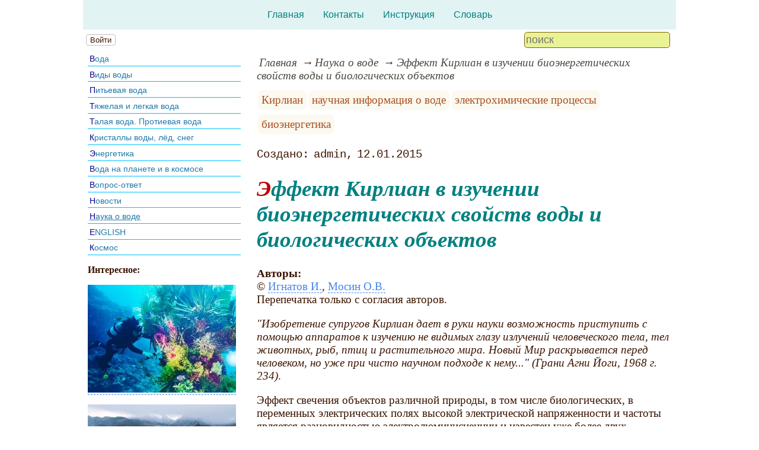

--- FILE ---
content_type: text/html; charset=utf-8
request_url: https://www.o8ode.ru/article/learn/The-Kirlian-bioenergetic-properties-of-water
body_size: 34641
content:
<!DOCTYPE html><html lang="ru"><head><title>Эффект Кирлиан в изучении биоэнергетических свойств воды и биологических объектов</title><base href="/"><meta charSet="utf-8"><meta name="referrer" content="always"><meta name="viewport" content="width=device-width, initial-scale=1.0"><meta name="keywords" content="Кирлиан, научная информация о воде, электрохимические процессы, биоэнергетика"><meta name="description" content="&quot;Изобретение супругов Кирлиан дает в руки науки возможность приступить с помощью аппаратов к изучению не видимых глазу излучений человеческого тела, тел животных, рыб, птиц и растительного мира. Новый Мир раскрывается перед человеком, но уже при чисто научном подходе к нему...&quot; (Грани Агни Йоги, 1968 г. 234)."><link rel="canonical" href="https://www.o8ode.ru/article/learn/The-Kirlian-bioenergetic-properties-of-water"><link rel="shortcut icon" href="favicon.ico"><link rel="apple-touch-icon" href="/icons/apple-touch-icon-76x76.png" sizes="76x76"><link rel="apple-touch-icon" href="/icons/apple-touch-icon-152x152.png" sizes="152x152"><meta property="og:site_name" content="Всё про воду на нашем сайте на o8ode.ru"><meta property="og:type" content="article"><meta property="og:title" content="Эффект Кирлиан в изучении биоэнергетических свойств воды и биологических объектов"><meta property="og:description" content="&quot;Изобретение супругов Кирлиан дает в руки науки возможность приступить с помощью аппаратов к изучению не видимых глазу излучений человеческого тела, тел животных, рыб, птиц и растительного мира. Новый Мир раскрывается перед человеком, но уже при чисто научном подходе к нему...&quot; (Грани Агни Йоги, 1968 г. 234)."><meta property="og:url" content="https://www.o8ode.ru/article/learn/The-Kirlian-bioenergetic-properties-of-water"><meta property="og:image" content="https://www.o8ode.ru/file/0001/600/4633.jpg"><link rel="image_src" href="https://www.o8ode.ru/file/0001/600/4633.jpg"><link rel="modulepreload" href="/site/app-ebe0acf7ef3e2ab1ed2a3ea7a010f606734f470425306b99632aa550e3429800.js"><script type="module" src="/site/app-ebe0acf7ef3e2ab1ed2a3ea7a010f606734f470425306b99632aa550e3429800.js"></script><style>.block-labels__container{margin:.5em 0;padding:0}.block-labels__item{display:inline-block;margin:.2em .1em;padding:.3em;background-color:#fbf9f0;border-radius:.5em}.bread-crumb__container{display:block}.bread-crumb__items{display:block;margin:.5em 0;padding:0;font-style:italic}.bread-crumb__item{display:inline;margin:0 .2em}.bread-crumb__item:not(:first-of-type):before{content:"→";display:inline;margin-right:.2em}.bread-crumb__item a{color:#49473f;text-decoration:none}.bread-crumb__item a:hover{text-decoration:underline}.block-published__container{font-family:"Courier New",Courier,monospace;overflow-y:hidden}.block-published__author{display:inline-block;margin:0 .4em}.block-published__author::after{display:inline-block;content:","}.block-published__created::before{display:inline-block;content:"Создано:"}.block-published__published::before{display:inline-block;content:"Переиздано: "}.block-published__modified::before{display:inline-block;content:"Последняя редакция: ";white-space:pre}.block-published__views{display:inline-block}.block-published__views::before{content:". Просмотров: " attr(data-count)}.block-published__views:not(.visible){display:none}.content-footer__container{border-radius:1em;padding:.8em .5em;clear:both;background-color:var(--content-footer)}.block-author__container{text-align:right;margin-left:1em;font-style:italic}.block-author__container time:after{display:inline-block;content:", ";white-space:pre}.notification-item__container{position:fixed;opacity:0;display:flex;align-items:center;border-radius:.3em;background-color:#f2f2f2;color:#444;font-family:"Merriweather Sans","HelveticaNeue","Helvetica Neue",Helvetica,Arial,sans-serif;overflow:hidden;animation:notification 2.5s linear;pointer-events:none;user-select:none}.notification-item__container.right{transform:translateX(-100%);white-space:nowrap}.notification-item__container.info{box-shadow:0 0 .3em #17a2b8}.notification-item__container.info .notification-item__icon::before{content:"i";background-color:#17a2b8}.notification-item__container.info .notification-item__text{border-left-color:#17a2b8}.notification-item__container.error{box-shadow:0 0 .3em #dc3545}.notification-item__container.error .notification-item__icon::before{content:"!";background-color:#dc3545}.notification-item__container.error .notification-item__text{border-left-color:#dc3545}.notification-item__icon{padding:.5em;color:white;background-color:white}.notification-item__icon::before{display:flex;width:1.5em;height:1.5em;border-radius:50%;align-items:center;justify-content:center}.notification-item__text{padding:.5em;border-left:1px solid;background-color:#f2f2f2;height:1.5em;display:flex;align-items:center}.notification-item__target{border-radius:.2em;overflow:hidden}.notification-item__target.info{box-shadow:0 0 .5em #17a2b8}.notification-item__target.error{box-shadow:0 0 .5em #dc3545}@keyframes notification{from{opacity:0}20%{opacity:1}80%{opacity:1}to{opacity:0}}.image-viewer__container{position:fixed;z-index:1;top:0;left:0;right:0;bottom:0;background-color:rgba(0,0,0,.7);text-align:center;user-select:none}.image-viewer__main{display:flex;justify-content:center;align-items:center;position:fixed;top:0;left:0;right:0;bottom:0;pointer-events:none;will-change:transform}.image-viewer__main img{max-width:100%;max-height:100%}.image-viewer__main.next-start{animation-name:next-start;animation-duration:.3s;animation-timing-function:ease-out}.image-viewer__main.next-end{animation-name:next-end;animation-duration:.3s;animation-timing-function:ease-in}.image-viewer__main.prev-start{animation-name:prev-start;animation-duration:.3s;animation-timing-function:ease-out}.image-viewer__main.prev-end{animation-name:prev-end;animation-duration:.3s;animation-timing-function:ease-in}.image-viewer__image{transition:opacity .5s ease 0s}.image-viewer__image.not-visible{opacity:0;visibility:hidden;position:absolute}.image-viewer__spinner{animation-name:spin;animation-duration:2s;animation-iteration-count:infinite;animation-timing-function:ease-in-out;pointer-events:none}.image-viewer__spinner svg{color:rgba(250,250,250,.3);width:4em}.image-viewer__title{padding:.5em;font-size:1.1em;box-sizing:border-box;background-color:rgba(0,0,0,.7);color:white;display:inline-block;position:fixed;bottom:0;left:0;right:0;max-height:3.5em;overflow-y:hidden;pointer-events:none;user-select:none;transition:opacity .5s ease 0s}.image-viewer__title a{color:aqua}.image-viewer__title p{margin:.3em 0;pointer-events:all}.image-viewer__icon{position:fixed;display:block;width:3em;height:3em;color:rgba(240,240,240,.5);cursor:pointer;border-radius:50%;background-color:rgba(50,50,50,.5);overflow:hidden;transition:color .5s ease 0s}.image-viewer__icon svg{pointer-events:none;max-width:100%;max-height:100%}.image-viewer__icon:hover{color:rgba(240,240,240,.9)}.image-viewer__icon-next{right:1em;top:45%}.image-viewer__icon-prev{left:1em;top:45%}.image-viewer__icon-close{right:1em;top:1em}.image-viewer__icon-link{left:1em;top:1em;outline:0 none;text-decoration:none}@keyframes spin{from{transform:rotate(0deg)}to{transform:rotate(360deg)}}@keyframes prev-start{to{transform:translateX(100vw)}}@keyframes prev-end{from{transform:translateX(-100vw)}to{transform:translateX(0)}}@keyframes next-start{to{transform:translateX(-100vw)}}@keyframes next-end{from{transform:translateX(100vw)}to{transform:translateX(0)}}.article-comments__container{clear:both;padding:0;margin-top:1em;margin-bottom:1.5em;border-radius:1em}.article-comments__item{word-wrap:break-word;background-color:#fbf9f0;display:block;padding:1em;border-radius:1em;border-left:1px solid #f3eed6;overflow-wrap:break-word}.article-comments__item:not(.reply){margin-top:1.5em}.article-comments__item.reply{margin:.5em 0 .5em 1em}@media (min-width:701px){.article-comments__item.reply{margin-left:2em}}.article-comments__footer{clear:both;display:flex;justify-content:space-between;align-items:center}.article-comments__reply-init{display:block;margin:.5em 0 .5em 1em}@media (min-width:701px){.article-comments__reply-init{margin-left:2em}}.article-comments__reply-submit{margin-top:.5em}.article-comments__answer{transition-duration:.3s;transition-property:opacity}.article-comments__answer button{border:0 none;cursor:pointer;background-color:transparent}.article-comments__answer:not(:hover){opacity:.1}.article-comments__like-block{float:right;cursor:pointer;font-size:1.1em;transition-duration:.5s;color:#f29c47}.article-comments__like-button{background-color:transparent;color:inherit;border:0 none;font-family:inherit;font-size:inherit;cursor:pointer;outline:currentcolor none 0}.article-comments__like-button:before{display:inline-block;content:"+ " attr(data-liked)}.article-comments__pages{clear:both;text-align:center;margin:1.5em 0;padding:0;font-size:1.1em;height:1.2em}.dyn-pages__container{clear:both;text-align:center;margin:1.5em 0;padding:0;font-size:1.1em;line-height:1.5em}.dyn-pages__space{display:inline-block;padding:0 .3em;margin:0 .3em}.dyn-pages__space::before{content:"…"}.dyn-pages__current{display:inline-block;padding:0 .3em;margin:0 .3em;border-radius:.2em;border:1px solid var(--label-link);font-size:.8em;color:var(--label-link);background-color:#fbf9f0;width:2.5em;text-align:center}.dyn-pages__item{display:inline-block;padding:0 .3em;margin:0 .3em;font-family:Arial,Helvetica,sans-serif;border-radius:.2em;background-color:rgba(102,178,255,.15);color:#1A2027;border:0 none;cursor:pointer;font-size:.8em;transition-duration:.3s;transition-property:color,background-color}.dyn-pages__item:hover{color:#fbf9f0;background-color:#66b2ff}.comment-form__container{margin-bottom:4em}.comment-form__text-area{display:flex}.comment-form__footer{display:flex;justify-content:space-between;align-items:baseline;margin-top:.5em}.comment-form__textarea{box-sizing:border-box;width:100%;height:3.7em;overflow:hidden;font-family:arial,sans-serif;font-size:1.4em;color:#333}.comment-form__input-name{box-sizing:border-box;font-size:1.1em;margin-bottom:.5em;width:14em;max-width:100%;border-radius:.3em;border:0 none;box-shadow:0 0 .4em silver;padding:.1em .2em}.comment-form__upload{position:relative}.comment-form__upload input[type=file]{position:absolute;left:0;top:0;width:100%;height:100%;opacity:0;cursor:pointer}.comment-form__upload-preview{margin-top:.5em}.emoji__panel{user-select:none;font-size:1.1em;display:flex;flex-wrap:wrap;margin-top:.2em;line-height:1.5em}@media (max-width: 600px){.emoji__panel{display:none}}.emoji__switcher{display:flex;flex-direction:column;user-select:none}@media (max-width: 600px){.emoji__switcher{display:none}}.emoji__case{display:inline-flex;justify-content:center;align-items:center;height:1.1em;font-size:.8em;padding:.1em .3em;cursor:pointer}.emoji__case.selected{background-color:gold;text-shadow:0 0 .1em sienna}.emoji__case:not(.selected){background-color:#f2f2f2;filter:grayscale(50%)}.emoji__case:hover{box-shadow:0 0 .2em inset black}.emoji__item{display:inline-block;margin:.1em;padding:0 .1em;cursor:pointer;border-radius:.2em;height:1.2em}.emoji__item:hover{box-shadow:0 0 .2em #1A2027}.read-also{border-radius:1em;margin:0;padding-top:.7em;padding-bottom:.7em;clear:both;border:1px solid var(--base-link)}.read-also a{color:var(--base-link);text-decoration:none}.read-also a:hover{text-decoration:underline}.read-also li{list-style:circle;padding:0;margin:.1em 0}.form-login__container{position:fixed;top:0;left:0;right:0;bottom:0;display:flex;flex-direction:column;justify-content:center;align-items:center;background-color:rgba(0,0,0,.2)}.form-login__closer{position:fixed;top:0;right:.4em;font-size:4em;color:#eee;cursor:pointer;transition-duration:.3s;transition-property:color}.form-login__closer:before{display:block;content:"×"}.form-login__closer:hover{color:white}.form-login__field{position:relative;font-size:1.3em;margin:.3em}.form-login__input{padding:.3em;border-radius:.2em;border:0 none;width:15em;font-size:inherit;box-sizing:border-box}.form-login__input.enter{padding:.3em 2em .3em .3em}.form-login__enter{position:absolute;right:0;top:0;width:1.85em;height:1.85em;display:flex;justify-content:center;align-items:center;cursor:pointer;color:#888;transition-duration:.2s;transition-property:color}.form-login__enter:hover{color:#f28047}.form-login__enter svg{pointer-events:none;width:60%}.form-login__message{font-size:1.5em;color:white;text-shadow:0 0 .3em #555;pointer-events:none;user-select:none;background-color:rgba(0,0,0,.5);padding:0 .5em;border-radius:.3em;box-shadow:0 0 .5em black;margin-top:.5em}.overflow-hidden{overflow:hidden}.overflow-hidden body{border-right:17px solid #eee}html,body{height:100%;margin:0;padding:0;color:#3b1400;background-color:#fff}[data-link]{cursor:pointer}[data-link]:hover{text-decoration:underline}img{max-width:100%;height:auto}.left{text-align:left}.right{text-align:right}.center{text-align:center}.justify{text-align:justify}audio{width:100%;max-height:50px}video{max-width:100%;height:auto}sup,sub{font-size:.7em;line-height:1}a{transition-duration:.2s;transition-property:background-color,color,border-bottom-color,border-bottom-width}a.site-link{color:var(--site-link);cursor:pointer;font-family:inherit;text-decoration:none;border-bottom:1px dashed var(--site-link)}a.site-link:hover{color:var(--site-link-hover);text-decoration:none;border-bottom:1px solid}a.base-link{color:var(--base-link);cursor:pointer;font-family:inherit;text-decoration:none}a.base-link:hover{color:var(--site-link-hover)}a.label-link{color:var(--label-link);font-family:inherit;text-decoration:none}a.label-link:hover{color:var(--site-link)}a.ext-link{font-family:inherit;color:var(--site-link-hover);text-decoration:underline;transition-duration:.2s;transition-property:color,border-color}a.ext-link[data-shop]::after{transition-duration:.2s;transition-property:color,border-color;font-size:.7em;content:attr(data-shop);padding:0 .2em;border-radius:.3em;border:1px solid var(--block-links-border);color:var(--block-links-border);display:inline-block;margin-left:.2em}a.ext-link:hover{color:var(--site-link-hover)}a.ext-link:hover[data-shop]::after{border-color:var(--site-link-hover);color:var(--site-link-hover)}@media (min-width:701px){.imgl{float:left;clear:left;margin:.5em 1em .5em 0}.imgr{float:right;clear:right;margin:.5em 0 .5em 1em;text-align:center}}@media (max-width:700px){.imgl,.imgr{display:block;margin:.5em auto}}.imgl img,.imgr img{display:block;margin:auto}.clear-both{clear:both}.image-block__container{text-align:center}.image-block__container.size-150{width:150px}.image-block__container.size-250{width:250px}.image-block__text{margin:.5em 0;display:inline-block;word-wrap:break-word;font-style:italic;font-size:.9em}:root{--base-link: #227aaa;--label-link: #aa5222;--site-link: #4483e9;--site-link-hover: #3d75d0;--block-links-back: whitesmoke;--block-links-border: #3265b7}h1{font-size:1.95em;clear:both;color:teal;font-style:italic}h1:first-letter{color:#bf0000}h2{font-size:1.7em;clear:both;color:teal;border-top:1px solid teal;border-bottom:1px solid teal;font-weight:normal}h3{font-size:1.5em;clear:both;color:#4d4d4d}h4{font-size:1.5em;clear:both;color:#4d4d4d}h5{font-size:1.3em;text-align:center;color:teal;font-variant:small-caps}h6{font-size:1.2em;color:teal}q{background-color:#e6e6e6;color:#4d4d4d;font-style:italic}p.attention{color:#bf0000;border:1px dashed #bf0000;border-radius:5px 5px 5px 5px;padding:5px;margin:20px 30px}p.notice{color:teal;border:1px dashed teal;border-radius:5px 5px 5px 5px;padding:5px;margin:20px 30px}hr{height:0;border:0 none;border-top:1px solid silver;clear:both;border-top:1px solid #004040}blockquote:not([class]){color:#63aa22}blockquote.col3l{border:1px solid #004040;color:teal;background-color:#e1f3f3;padding-top:1em;padding-bottom:1em;border-radius:80px/40px 0}@media (min-width:701px){blockquote.col3l{width:30%}}blockquote.col3l p{text-align:right}blockquote.col3r{border:1px solid #004040;color:teal;background-color:#e1f3f3;padding-top:1em;padding-bottom:1em;border-radius:0 80px/40px}@media (min-width:701px){blockquote.col3r{width:30%}}blockquote.col3r p{text-align:left}strong{padding-left:3px;padding-right:3px;border-radius:5px;color:#bf0000}strong.attention{color:#e1f3f3;background-color:#551c00}strong.notice{color:#63aa22}em{padding-left:3px;padding-right:3px;border-radius:5px;background-color:#63aa22;color:#fff}em.attention{background-color:#004040;color:#fff}em.notice{background-color:teal;color:#fff}dfn{letter-spacing:5px;font-variant:small-caps;text-decoration:none;text-decoration:none;color:#004040;font-variant:small-caps;font-style:normal}.page-top{background-color:#e1f3f3}.page-top nav{display:flex;justify-content:center;padding:1em}.page-top li{padding:0 1em}.page-top a{color:teal;transition:color .3s}.page-top a:hover{color:#63aa22}aside .menu-items li{padding:.2em;border-bottom:1px solid deepskyblue;font-size:.9em;margin:.2em 0;display:block;transition:color .3s,background-color .3s,text-shadow .3s}aside .menu-items li:hover{background-color:#dee4e7}aside .menu-items li:first-letter{color:darkblue}aside .menu-items a{color:var(--base-link);text-decoration:none;transition:color .3s,background-color .3s,text-shadow .3s}aside .menu-items a:hover{color:#00a4bb;text-shadow:0 0 .2em white}.menu-items{padding:0;margin:0}.menu-items.inline{display:flex;flex-wrap:wrap;justify-content:center}.menu-items.block{display:block}.menu-items__item{padding-right:1em;display:block}.user-menu button{display:inline-block;margin:.4em;cursor:pointer;border:1px solid silver;border-radius:.3em;font-family:Arial,sans-serif;color:inherit;background-color:rgba(255,255,255,.5)}.user-menu button:hover{box-shadow:black 0 0 1px;background-color:rgba(255,255,255,.7)}.user-menu div{display:flex;flex-wrap:wrap;justify-content:center}.user-menu a{display:flex;align-items:center;justify-content:center;width:2em;height:2em;color:inherit;border-radius:.3em;margin:0 .3em;transition-duration:.3s;transition-property:color,box-shadow}.user-menu a:hover{box-shadow:0 0 .2em #5a5a5a;color:#5a5a5a}.user-menu svg{display:block;pointer-events:none;width:1.5em;height:1.5em}main{padding-right:.5em;overflow-x:hidden}@media (max-width:700px){main{padding-left:.5em}}@media (min-width:701px){main{font-size:1.2rem;padding-left:1em;width:73%}}@media (max-width:700px){aside{display:none}}@media (min-width:701px){aside{width:27%;padding-left:.5em;padding-right:.5em}}.menu-line{display:flex;align-items:center;height:2.2em}.menu-line.row{flex-direction:row}.menu-line.column{flex-direction:column}@media (max-width:700px){.menu-line{justify-content:center}}@media (min-width:701px){.menu-line{justify-content:space-between}}@media (max-width:700px){.menu-line__user-menu{display:none}}.menu-line__search [type=search]{width:14em;font-size:1.1em;padding:.1em;border-radius:.3em}.menu-line__search:not(.custom) [type=search]{background-color:#e9f396;color:#806000;border:1px solid #806000}@media (max-width:700px){.menu-line__search{padding:.8em 0}}@media (min-width:701px){.menu-line__search{padding:0 .6em}}.page-layout{max-width:1000px;margin:auto}.page-body{display:flex}.page-footer{display:flex;justify-content:space-between;align-items:center}.page-footer .text{padding:1em}.page-top{position:relative}.page-top a{font-family:Arial,Helvetica,sans-serif;text-decoration:none}.page-top a.selected{text-decoration:underline}aside .menu-items a{font-family:Arial,Helvetica,sans-serif;text-decoration:none}aside .menu-items a.selected{text-decoration:underline}.site-counter{border:1px solid #ddd;background-color:#fff;font-style:normal;font-weight:normal;font-size:11px;font-family:Arial,Helvetica,sans-serif;width:130px;border-radius:5px 5px 5px 5px;white-space:nowrap;clear:both;margin:50px auto;padding:.3em;user-select:none}</style></head><body data-ya-counter="65504566"><div class="page-layout"><div class="page-top"><nav><ul class="menu-items inline"><li class="menu-items__item"><a href="/">Главная</a></li><li class="menu-items__item"><a href="/contact">Контакты</a></li><li class="menu-items__item"><a href="/manual">Инструкция</a></li><li class="menu-items__item"><a href="/termin/">Словарь</a></li></ul></nav></div><div class="menu-line"><div class="menu-line__user-menu"><div id="user-menu" class="user-menu"><button>Войти</button></div></div><div class="menu-line__search"><input type="search" placeholder="поиск" aria-label="search"></div></div><div class="page-body"><aside><div><nav><ul class="menu-items block"><li class="menu-items__item"><a href="/article/water/">Вода</a></li><li class="menu-items__item"><a href="/article/oleg2/">Виды воды</a></li><li class="menu-items__item"><a href="/article/dwater/">Питьевая вода</a></li><li class="menu-items__item"><a href="/article/oleg/">Тяжелая и легкая вода</a></li><li class="menu-items__item"><a href="/article/tawa/">Талая вода. Протиевая вода</a></li><li class="menu-items__item"><a href="/article/krie/">Кристаллы воды, лёд, снег</a></li><li class="menu-items__item"><a href="/article/energo/">Энергетика</a></li><li class="menu-items__item"><a href="/article/planetwa/">Вода на планете и в космосе</a></li><li class="menu-items__item"><a href="/article/answer/">Вопрос-ответ</a></li><li class="menu-items__item"><a href="/article/onew/">Новости</a></li><li class="menu-items__item"><a href="/article/learn/" class="selected">Наука о воде</a></li><li class="menu-items__item"><a href="/article/eng/">ENGLISH</a></li><li class="menu-items__item"><a href="/article/timy/">Космос</a></li></ul></nav><p class="left"><b>Интересное:</b><br></p><p><a href="/article/planetwa/ocean/Floral-Installation-in-Uncharted-Ocean-Waters" class="site-link"><picture><source type="image/webp" srcSet="/web-pic/0001/250/25c86f4f-3872-47cb-a411-a8ff8d3dbb3f.webp, /web-pic/0001/600/25c86f4f-3872-47cb-a411-a8ff8d3dbb3f.webp 2x"><source type="image/jpeg" srcSet="/file/0001/250/25c86f4f-3872-47cb-a411-a8ff8d3dbb3f.jpg, /file/0001/600/25c86f4f-3872-47cb-a411-a8ff8d3dbb3f.jpg 2x"><img src="/file/0001/250/25c86f4f-3872-47cb-a411-a8ff8d3dbb3f.jpg" width="250" height="182" alt="" loading="lazy"></picture></a><br></p><p><a href="/article/planetwa/Iris-Fine-Dining-Experience-Norwegian-Fjord" class="site-link"><picture><source type="image/webp" srcSet="/web-pic/0001/250/8569a3de-c885-415f-8a40-926c1e1c8208.webp, /web-pic/0001/600/8569a3de-c885-415f-8a40-926c1e1c8208.webp 2x"><source type="image/jpeg" srcSet="/file/0001/250/8569a3de-c885-415f-8a40-926c1e1c8208.jpg, /file/0001/600/8569a3de-c885-415f-8a40-926c1e1c8208.jpg 2x"><img src="/file/0001/250/8569a3de-c885-415f-8a40-926c1e1c8208.jpg" width="250" height="167" alt="" loading="lazy"></picture></a><br></p><p><b>Полезное, интересное:</b><br></p><p><a href="/article/dwater/purewater1/Filters_pitchers" class="site-link">Статья о фильтрах Барьер</a>.<br></p><p><a href="/article/onew/sanitary/gigiene.htm" class="site-link">СанПиН: вода питьевая</a>.<br></p><p>
Место встречи Тихого и Атлантического океанов. Их воды не перемешиваются из-за разницы в составе воды океанов:<br></p><p class="center"><picture><source type="image/webp" srcSet="/web-pic/0001/250/02cd2b4d-57be-4621-aede-e3ca99439ded.webp, /web-pic/0001/600/02cd2b4d-57be-4621-aede-e3ca99439ded.webp 2x"><source type="image/jpeg" srcSet="/file/0001/250/02cd2b4d-57be-4621-aede-e3ca99439ded.jpg, /file/0001/600/02cd2b4d-57be-4621-aede-e3ca99439ded.jpg 2x"><img src="/file/0001/250/02cd2b4d-57be-4621-aede-e3ca99439ded.jpg" width="250" height="177" alt="" loading="lazy"></picture><br></p><p></p><div class="site-counter"><u>сегодня</u><br>Просмотров: 27 <sup>+1</sup><br>Посетителей: 26 <sup>+1</sup><br><br><u>вчера</u><br>Просмотров: 951<br>Посетителей: 789</div></div></aside><main><div><nav aria-label="breadcrumb" class="bread-crumb__container"><ol class="bread-crumb__items"><li class="bread-crumb__item"><a href="/" rel="up">Главная</a></li><li class="bread-crumb__item"><a href="/article/learn/" rel="up">Наука о воде</a></li><li class="bread-crumb__item"><a href="/article/learn/The-Kirlian-bioenergetic-properties-of-water" aria-current="page">Эффект Кирлиан в изучении биоэнергетических свойств воды и биологических объектов</a></li></ol><script type="application/ld+json">{"@context":"https://schema.org","@type":"BreadcrumbList","itemListElement":[{"@type":"ListItem","position":1,"name":"Главная","item":"https://www.o8ode.ru/"},{"@type":"ListItem","position":2,"name":"Наука о воде","item":"https://www.o8ode.ru/article/learn/"},{"@type":"ListItem","position":3,"name":"Эффект Кирлиан в изучении биоэнергетических свойств воды и биологических объектов","item":"https://www.o8ode.ru/article/learn/The-Kirlian-bioenergetic-properties-of-water"}]}</script></nav></div><ul class="block-labels__container"><li class="block-labels__item"><a href="/termin/%D0%9A%D0%B8%D1%80%D0%BB%D0%B8%D0%B0%D0%BD" class="label-link">Кирлиан</a></li><li class="block-labels__item"><a href="/termin/%D0%BD%D0%B0%D1%83%D1%87%D0%BD%D0%B0%D1%8F-%D0%B8%D0%BD%D1%84%D0%BE%D1%80%D0%BC%D0%B0%D1%86%D0%B8%D1%8F-%D0%BE-%D0%B2%D0%BE%D0%B4%D0%B5" class="label-link">научная информация о воде</a></li><li class="block-labels__item"><a href="/termin/%D1%8D%D0%BB%D0%B5%D0%BA%D1%82%D1%80%D0%BE%D1%85%D0%B8%D0%BC%D0%B8%D1%87%D0%B5%D1%81%D0%BA%D0%B8%D0%B5-%D0%BF%D1%80%D0%BE%D1%86%D0%B5%D1%81%D1%81%D1%8B" class="label-link">электрохимические процессы</a></li><li class="block-labels__item"><a href="/termin/%D0%B1%D0%B8%D0%BE%D1%8D%D0%BD%D0%B5%D1%80%D0%B3%D0%B5%D1%82%D0%B8%D0%BA%D0%B0" class="label-link">биоэнергетика</a></li></ul><p class="block-published__container"><span class="block-published__created"></span><span class="block-published__author">admin</span><time dateTime="2015-01-12T17:39:30+00:00">12.01.2015</time><span class="block-published__views" data-count="1580"></span></p><div data-number="2597"><h1>Эффект Кирлиан в изучении биоэнергетических свойств воды и биологических объектов</h1><p><b>Авторы:</b><br>© <a href="/article/onew/biograth/ignatov.htm" class="site-link">Игнатов И.</a>, <a href="/article/onew/biograth/Biography_Mosin" class="site-link">Мосин О.В.</a><br>Перепечатка только с согласия авторов.</p><p><i>"Изобретение супругов Кирлиан дает в руки науки возможность приступить с помощью аппаратов к изучению не видимых глазу излучений человеческого тела, тел животных, рыб, птиц и растительного мира. Новый Мир раскрывается перед человеком, но уже при чисто научном подходе к нему..." (</i><i>Грани Агни Йоги, 1968 г. 234)</i>.</p><p>Эффект свечения объектов различной природы, в том числе биологических, в переменных электрических полях высокой электрической напряженности и частоты является разновидностью электролюминисценции и известен уже более двух столетий. При помещении в электромагнитное поле высокой напряженности и частоты различных тел, они начинают испускать характерное сияние различной интенсивности и цветов, по которому можно судить о свойствах изучаемого объекта. Несовершенство аппаратуры, используемой для визуализации этого эффекта долгое время препятствовало более глубокому его изучению. И только благодаря российским изобретателям супругам <strong>Кирлиан</strong>, разработавшим в 1930-40 гг., метод "высокочастотного фотографирования" (кирлианография) эффект Кирлиан получил в настоящее время широкую известность в России и за рубежом как метод экспериментальных исследований электромагнитных полей и биоэнергетических взаимодействий. Наибольший научно-практический интерес представляют исследования свечения биологических объектов, в основном, организма человека и воды, как основной субстанции жизни.</p><h2>ВВЕДЕНИЕ</h2><p>Эффектом Кирлиан, <q>Кирлиановой аурой</q> или газоразрядным свечением называется плазменное свечение электрического разряда (лавинное и скользящее) на поверхности предметов, находящихся в переменном электрическом поле высокой частоты 10-100 кГц, при котором возникает поверхностное напряжение между электродом и исследуемым объектом величиной от 5 до 30 кВ [1]. В большинстве случаев развиваются две формы газового разряда: лавинный разряд в узком зазоре, ограниченном диэлектрическими поверхностями исследуемого объекта и носителем изображения, а также скользящий по поверхности диэлектрика разряд. Наблюдаемый эффект подобен плазменным явлениям - молниям или электростатическому разряду на поверхности любых биологических, органических объектов, а также на неорганических образцах различного характера. Часто в научной литературе и практике наряду с кирлианографией используются термины газоразрядная (ГРВ) визуализация или биоэлектрография.</p><p>Принцип визуализации газоразрядного свечения довольно прост. На один электрод подаётся высокое переменное электрическое напряжение высокой частоты - 200-15000 Гц напряженностью 5-30 кВ. Другим электродом служит сам изучаемый объект. Если объектом служит человек, то он не заземляется. Если объект представляет собой предмет неживой природы, то его заземляют с помощью проводника. Оба электрода разделены между собой изолятором – диэлектриком и тонким слоем воздуха, молекулы которого подвергаются диссоциации под действием генерируемого электродом электромагнитного поля, возникающего между электродом и объектом (рис. 1). В этом тонком слое воздуха, толщиной 10-100 микрон, находящемся между объектом и электродом, происходят три основных процесса.</p><p><span class="image-block__container imgr size-250"><picture><source type="image/webp" srcSet="/web-pic/0001/250/4633.webp, /web-pic/0001/600/4633.webp 2x"><source type="image/jpeg" srcSet="/file/0001/250/4633.jpg, /file/0001/600/4633.jpg 2x"><img src="/file/0001/250/4633.jpg" width="250" height="250" alt="" loading="lazy"></picture><br><span class="image-block__text"><b>Рис. 1.</b> Схема прибора для визуализации <q>Кирлиановой ауры</q>.</span></span>Первый процесс заключается в возбуждении, поляризации и ионизации электрическим полем высокой частоты молекул азота (78% N<sub>2</sub>), кислорода (21% O<sub>2</sub>) и двуокиси углерода (СO<sub>2</sub>) – основных компонентов воздуха. В результате образуется ионизированный газ, т.е. газ с отделенными электронами, обладающими отрицательными зарядами, создающими электропроводящую среду.</p><p>Второй процесс - образование слабого тока в виде отделившихся от молекул N<sub>2</sub>, О<sub>2</sub> и СО<sub>2</sub> свободных электронов – коронного разряда между исследуемым объектом и электродом. Форма короны свечения, её плотность, яркость и поверхностное распределение определяются, в основном, электромагнитными параметрами объекта.</p><p>Третий процесс - переход электронов с низших на высшие энергетические уровни и обратно. В этом процессе происходит излучение дискретного кванта света – фотона в виде излучения. Величина перехода электрона зависит как от величины внешнего электромагнитного поля, так и от электронного состояния изучаемого объекта. Поэтому в различных областях электромагнитного поля, окружающего объект, электроны получают разные импульсы энергии, т.е. <q>перескакивают</q> на разные энергетические уровни, что приводит к испусканию квантов света разной длины волны (частоты) и энергии. Последний факт регистрируется человеческим глазом или светочувствительной фотобумагой в качестве различных цветов, которые в зависимости от электропроводящих свойств объекта могут окрашивать корону свечения в различные цветовые гаммы. Это позволяет при необходимом разрешении зафиксировать излучение света атомами или молекулами.</p><p>Эти три выше обозначенных процесса в своей совокупности дают общую картину Кирлиан-эффекта, который позволяет изучать собственное электромагнитное поле объекта при взаимодействии с внешним электромагнитным полем, а также взаимодействие электромагнитного поля с другими полями - тепловыми, инфракрасными и др. Существуют и другие принципиальные схемы регистрации Кирлиан-эффекта, подробно описанные в работе [2].</p><h2>ИСТОРИЯ ОТКРЫТИЯ</h2><p>Эффект Кирлиан назван в честь краснодарского физиотерапевта С. Д. Кирлиана и его супруги В. Х. Кирлиан, открывших и запатентовавших в 1939 году новый способ фотографирования объектов различной природы посредством газового разряда [3]. Первоначально он назывался кожно-гальваническим (или психогальваническим) эффектом, вызывающим изменение электрического сопротивления кожи под воздействием сильных эмоций. В настоящее время этот способ стал основой нового вида фотографии, которая обозначается газоразрядной, а за самим способом закрепилось название <q>газоразрядная фотография по методу Кирлиан</q> или сокращённо <q>кирлианография</q>.</p><p>По версии журнала <q>Техника молодёжи</q>, эффект электрографии был открыт в 1891 году белорусским учёным Я. О. Наркевич-Йодко, а Кирлиан, внеся незначительные изменения в прибор, тем самым усовершенствовал его и запатентовал как собственное изобретение. Это произошло, по мнению журнала, в 1949, а не в 1939 году [4].</p><p>В действительности, эффект свечения объектов различной природы, в т. ч. биологических, в электромагнитных полях высокой напряженности известен человечеству уже более двух столетий. Еще в 1777 г. немецкий физик профессор Г. Лихтенберг, изучая электрические разряды, наблюдал характерное веерообразное свечение на покрытом железным порошком изоляторе электрогенератора. Спустя столетие это свечение было зафиксировано на фотопластинке и получило название "фигур Лихтенберга".</p><p>В 1891-1890 гг. возможность газоразрядной визуализации живых организмов показали демонстрационные опыты Николая Теслы, который фиксировал фотографии свечения обычной фотосъемкой. Фотоаппарат снимал в электрических токах высокой частоты различные предметы и тела. Но несовершенство использовавшейся тогда аппаратуры для получения электрографических снимков препятствовала широкому распространению метода. Исследования Н. Теслы были продолжены в России М. Погорельским.</p><p>В конце этого же столетия в России известный естествоиспытатель <i>Я. О. Нардкевич-Иодко</i>, экспериментируя с различными электрическими генераторами, обнаружил свечение рук человека в поле высоковольтного электромагнитного генератора, а также сумел зафиксировать это свечение на фотопластинке. С помощью данного устройства им были сделаны электрографические снимки различных предметов - медалей, монет, листьев растений. Свой способ фотографирования объектов в поле электромагнитного генератора Наркевич-Иодко в 1882 году назвал <q>электрографией</q>. Он считал, что человеческий организм постоянно вырабатывает электричество в нервных тканях и представляет собой своеобразный электрический аккумулятор, постоянно обменивающийся зарядами с окружающим пространством. Проводя многочисленные эксперименты, он отметил разницу в электрографической картине одинаковых участков тела больных и здоровых, утомленных и возбужденных, спящих и бодрствующих людей. Он также одним из первых продемонстрировал возможность использования данного метода для медицинской диагностики больных людей, определения их психологической совместимости и др.</p><p>В это же время в Бразилии в 1905 г. католическим священником Ланделем де Моруа была создана электрофотографическая (электроразрядная) камера, на основе которой было получено множество аналогичных снимков. В 1930 г. последователи метода Прат и Шлеммер в Праге изучили контактные отпечатки различных объектов при электрическом разряде. После смерти Нордкевич-Иодко в 1905 г. и возникновения новых революционных течений и направлений в физике и в обществе, эти работы были надолго забыты. И только благодаря российским изобретателям супругам Кирлиан метод был заново открыт в конце тридцатых годов прошлого столетия.</p><p>Семён Давидович Кирлиан родился в Екатеринодаре (Краснодар) 20 февраля 1898 года в многодетной армянской семье. Не имея возможности получить образование, он вынужден был с ранних лет работать - приказчиком, декоратором, настройщиком роялей, но больше всего его интересовала электромеханика. В 1923 году Семен Давидович женился на дочери священника Валентине Хрисанфовне Лотоцкой, работавшей журналистом и педагогом. Она стала верным другом и помощником в делах изобретателя.</p><p><span class="image-block__container imgl size-250"><picture><source type="image/webp" srcSet="/web-pic/0001/250/4634.webp, /web-pic/0001/600/4634.webp 2x"><source type="image/jpeg" srcSet="/file/0001/250/4634.jpg, /file/0001/600/4634.jpg 2x"><img src="/file/0001/250/4634.jpg" width="250" height="172" alt="" loading="lazy"></picture><br><span class="image-block__text">Фото. С. Д. Кирлиан с супругой В. Х. Кирлиан</span></span>Впоследствии Кирлиан изобрел много полезных изобретений - электропечь для отливки шрифтов, магнитные устройства - мукомолы для очистки зерна и др. Очень перспективными оказались идеи по созданию аппаратуры для термической обработки продуктов в консервной промышленности. Перед Великой отечественной войной он изобрел систему электроэкранирования душевых для обработки пораженных отравляющими газами людей. Однако главное открытие, прославившее имя Кирлиана – визуализация <q>Кирлиановой ауры</q>, пролило свет в неведомые прежде тайны природы.</p><p>В 1939 году Семёна Давидовича приняли мастером по ремонту электрооборудования в городскую больницу. Отремонтировав в больнице физиотерапевтический аппарат, в котором использовался ток высокой частоты, он обратил внимание на странное розовое свечение между электродами. Кирлиан решил попробовать зафиксировать на фотоплёнке свечение в поле тока высокой частоты какого-нибудь предмета. Одним из первых неживых объектов, <q>сфотографированных</q> с помощью нового метода была медная монета. Чтобы получить ее снимок к монете были присоединены два генерирующие ток высокой частоты электрода, между которыми помещалась светочувствительная фотоплёнка. После экспозиции электрическим током высокой частоты на фотоотпечатке зафиксировался снимок монеты, по краям которой фиксировался характерный скользящий светящийся разряд.</p><p>Это было лишь началом большого научного эксперимента, длиною во всю жизнь. “<i>Для выполнения задуманного требовались новые знания. Пришлось изучать электронную оптику, знакомиться с оптической фотографией, составлять схему за схемой. К огорчению, первые эксперименты дали не „россыпи звёзд“, а скелет пальцев. Появились шальные мысли, не дело ли это „рентгена“? Но опыты продолжались. Путь к „россыпям“ был тернистым, он прошёл через дебри схем, ожоги, непредвиденные результаты, отчаяние. Это был не Его величество случай, а долгий и упорный труд. Труд проникновения в неведомый мир, где зарыты драгоценные формулы здоровья и долголетия человека”</i> - писал С.Д. Кирлиан в своем дневнике</p><p>Как было открыто окно в неведомый мир таинственных электрических зарядов. На протяжении последующих десятков лет С.Д. Кирлиан исследовал характеристики свечения различных объектов, получив более 20 авторских свидетельств на изобретения в области электрографии [5]<b>.</b> Однако, не имея поддержки со стороны государства и государственных учреждений, исследования и опыты проводились на собственные средства, <q><i>чтобы глубже проникнуть в этот неведомый мир для блага страны и людей</i></q>, - вспоминал впоследствии С. Д. Кирлиан.</p><p><span class="image-block__container imgl size-250"><picture><source type="image/webp" srcSet="/web-pic/0001/250/4635.webp, /web-pic/0001/600/4635.webp 2x"><source type="image/jpeg" srcSet="/file/0001/250/4635.jpg, /file/0001/600/4635.jpg 2x"><img src="/file/0001/250/4635.jpg" width="250" height="143" alt="" loading="lazy"></picture><br><span class="image-block__text"><b>Рис. 2.</b> Фотография срезанного листа растения (а) и пальца руки человека (б) в электрическом поле высокого напряжения и частоты.</span></span></p><p>В электрическое поле высокой частоты помещались самые разнообразные предметы, в т. ч. собственные руки, листья растений, монеты и др., фиксируя и фотографируя образующееся вокруг предметов характерное свечение. На основе этих наблюдений была выявлена характерная закономерность: любой живой объект, помещённый в поле высокой частоты, давал на фотоплёнке индивидуальное характеристическое свечение, характер которого зависел от состояния живого объекта (рис. 2). Одна <q>картинка</q> наблюдалась, если лист был только что сорван с дерева, другая - когда после этого момента времени прошло некоторое время. Существенно различалось также свечение от рук здорового, заболевшего или уставшего человека. Так было доказано, что вид газоразрядных изображений воспроизводимо меняется при изменении состояния человека. В последствие данный факт нашел широкое научно-практическое в клинической диагностике и медицине, а также в других отраслях науки и техники.</p><h2>ТЕХНИКА ВИЗУАЛИЗАЦИИ ГРВ-СВЕЧЕНИЯ</h2><p>Как показали многочисленные исследования, для живых объектов интенсивность характеристики свечения газового разряда зависит как от его собственного электромагнитного излучения, так и от электропроводности организма и кожных покровов, что обуславливается многими параметрами - в том числе и психоэмоциональным состоянием человека и функционированием нервной системы [6]. Интенсивность свечения газового разряда прямо пропорциональна приложенному напряжению электрического тока. При низком напряжении электрического тока свечения не возникает, а при слишком высоком напряжении возникает угроза пробоя диэлектрика, что может привести к поражению электрическим током. Малые частоты электрического тока также могут стать причиной пробоя диэлектрика. Наиболее оптимальная нижняя граница частоты электрического тока величиной 500 Гц зависит от разницы электрических потенциалов между электродом и диэлектриком. Так, для стеклянного электрода (стекло в качестве диэлектрика) можно при низких напряжениях электрического тока получить характерное свечение при нижнем пределе частоты тока в 200 Гц. Верхняя частотная граница электрического тока лежит в пределах 15-20 кГц, в зависимости от материала электрода. Между нижней и верхней границей имеются две характерные области: при 650 Гц и 7000 Гц. В первом случае, при низкой частоте электрического тока, большую роль играет электропроводимость объекта. Во втором случае - при высокой частоте электрического тока, электропроводимость объекта не играет существенной роли, а на первый план выступает собственное магнитное поле объекта, которое является неоднородным, и не находится в прямой зависимости с электрической проводимостью. В качестве электрода может быть использована эпоксидная пластина, покрытая с одной стороны проводящим электрический ток медным слоем. В качестве диэлектрика служит сам эпоксидный слой. Чтобы не возникало пробоя на краях диэлектрика, необходимо удалить слой меди на 10 мм от края электрода. Такой электрод пригоден для работы с высокими напряжениями электрического тока. Если же слой диэлектрика будет слишком толст, т.е. свечения не будет наблюдаться при некоторых малых параметрах, то можно перевернуть электрод, или положить на него фотобумагу. При этом требуется соблюдать необходимые меры предосторожности при работе с электрическим током.</p><p>Наряду с обозначенными выше эффектами, существенную роль в возникновении эффекта Кирлиан играет удельная электрическая проводимость (электропроводность) объекта - величина, обратная электрическому сопротивлению, выражаемая в сименсах.</p><p>Связь удельной электрической проводимости σ и коэффициента теплопроводности <i>K</i> устанавливает закон Видемана-Франца:</p><p><picture><source type="image/webp" srcSet="/web-pic/0001/4636.webp"><source type="image/png" srcSet="/file/0001/4636.png"><img src="/file/0001/4636.png" width="175" height="75" alt="" loading="lazy"></picture>где <i>k </i>— постоянная Больцмана, <i>e </i>— заряд электрона</p><p>Человеческий организм представляет собою проводник, окруженный слоем диэлектрика (кожей), генерирующий биопотенциалы, связанные с электрической активностью данного органа. Так, электрическая активность мозга характеризуется активностью электрических биопотенциалов и импульсами электрического напряжения различной частоты.</p><p>Установлено, что для человека характерны следующие биоритмы мозга (в Гц):</p><p>Дельта-ритм - 0,5-3 Гц;</p><p>Тета-ритм - 4-7 Гц;</p><p>Альфа-ритм - 8-13 Гц;</p><p>Бета-ритм - 14-35 Гц;</p><p>Сам С.Д. Кирлиан, объясняя природу открытого им явления считал, что в поверхностных слоях кожи находятся особые электрические биорецепторы, выполняющие важные функции распознавания различных сигналов (воздействий) и связанные через нервную систему с мозгом и внутренними органами [7]. В пользу этого предположения свидетельствует детектируемый в поверхностных слоях кожи слабый электрический потенциал величиной 0,05 В. Большие электрические потенциалы, вплоть до 10 В могут быть результатом внешней электризации, если потереть ладони одну о другую. Кроме этого, поверхность человеческого тела излучает тепловые волны и волны в инфракрасном диапазоне. С. Д. Кирлиан полагал, что при наличии сравнительных таблиц картин электрического состояния кожного покрова в нормальном и патологическом состоянии можно использовать новый метод как способ ранней диагностики различных заболеваний и патологий в клинической диагностике и медицине.</p><p>Аналогичных взглядов на природу эффекта Кирлиан придерживается П. Мандель (ФРГ), рассматривающий кирлиановы изображения как фотографии энергетического потока, определяющего биоэнергетические процессы, происходящие в организме человека [8]. Согласно его мнению, характеристики газоразрядного свечения пальцев рук и ног связаны с точками акупунктуры, которые являются начальными пунктами всех энергетических каналов. С помощью кирлианографии были проанализированы снимки свечения пальцев рук и ног сотен тысяч пациентов и на основе этого разработаны сравнительные таблицы, позволяющие определить состояние того или иного органа по характеристикам "свечения" отдельных зон пальцев рук и ног. В развитии заболевания он выделяет три основных стадии, отчетливо проявляющиеся на изображениях – информационную, промежуточную и симптоматическую. Во время информационной стадии клинические симптомы проявляются редко, в основном как случайные знаки. Во второй промежуточной стадии развития заболевания проявляются клинические симптомы, ещё не имеющие чёткого клинического соответствия. В третьей, симптоматической стадии, симптомам соответствуют топографическим контурам свечения. Эта третья стадия характеризуется различными клиническими проявлениями. Данные клинических анализов могут расходиться с кирлиановой диагностикой, поскольку они отражают разные уровни функционирования биологических процессов в организме. В соответствии с этим основная цель медицинской диагностики заключается в выявление скрытой причины заболевания на начальных стадиях заболевания. В настоящее время над этой проблемой работают многие научно-исследовательские институты и клиники в Болгарии, Германии, Австрии и Швейцарии, в которых проводятся биоэнергетические исследования человека, а также разрабатываются и апробируются методы биоэнергетической коррекции.</p><p>Эффект Кирлиан нашел применение для диагностики психических заболеваний, определения биологической активности медикаментов, выявления признаков переутомления организма, перегрузки спортсменов, в сельском хозяйстве - для определения всхожести семян и параметров роста различных видов растений, в машиностроении - при обнаружении дефектов деталей и материалов (дефектоскопия), в оборонной промышленности и других областях.</p><p>В 1957 году была разрешена публикация в открытой печати брошюры Кирлиан "В мире чудесных разрядов", что вызвало настоящую сенсацию в научном мире. В 1975 году в СССР В. Г. Адаменко была защищена первая диссертация по методу Кирлиан<i>.</i> Автор полагал, что основным носителем информации о биологическом и психофизиологическом состоянии живых организмов являются электроны, и считал кирлиановские снимки электронным изображением, получаемым в отличие от электронного микроскопа не в вакууме, а при атмосферном давлении или в газе низкого давления [9]. В то же время наш другой соотечественник профессор В. М. Инюшин предложил для объяснения эффекта Кирлиан в биоэлектрографии биоплазменную гипотезу образования газового разряда как частично или полностью ионизированного газа, в котором плотности положительных и отрицательных зарядов практически одинаковы, а заряженные частицы (ионы, электроны), формирующие плазму, расположены достаточно близко друг к другу, чтобы каждая из них взаимодействовала с другими близкорасположенными заряженными частицами [10].</p><p>В настоящее время под термином <q>эффект Кирлиан</q> понимают визуальное наблюдение или регистрацию на фотоматериале свечения газового разряда, возникающего вблизи поверхности исследуемого объекта при помещении последнего в переменное электрическое поле высокой частоты и напряженности [11]. При описании эффекта Кирлиан для биологических объектов применяется также термин <q>газоразрядная визуализация</q> (ГРВ), <q>биоэлектрография</q>, в ряде случаев используется традиционный термин <q>кирлианография</q> - регистрация свечения на светочувствительном фотоматериале или другом носителе, позволяющем фиксировать изображение.</p><p>Процесс фотографирования живых объектов в биоэлектронографии проводится в тёмной комнате или при красном светофильтре. На диэлектрическую пластину, служащую электродом, создающим поле высокого напряжения, помещается лист чувствительной к излучениям фотобумаги или фотоплёнки. Исследуемый объект устанавливается сверху листа фотобумаги или фотопленки. В качестве исследуемого объекта могут использоваться различные объекты живой и неживой природы – листья деревьев, руки человека, капли воды, кристаллы льда и др. Между исследуемым объектом и диэлектрической пластиной подаются импульсы электрического напряжения от генератора электромагнитного поля, для чего на обратную сторону пластины нанесено прозрачное проводящее электрический ток медное покрытие. При высокой напряжённости поля в газовой среде пространства контакта объекта и пластины развивается газовый разряд (лавинный или скользящий) в виде характерного свечения вокруг объекта - коронного разряда в диапазоне 280-760 нм, засвечивающего чёрно-белую или цветную фотобумагу или фотоплёнку. После проявки чёрно-белой фотобумаги наиболее яркие места становятся тёмными, что характерно для процесса фотографирования объектов. Поскольку исследуемый объект касался фотобумаги (окружность в центре), эта область остаётся не засвеченной.</p><p>В настоящее время метод газоразрядной визуализации (эффект Кирлиан) является одним из немногих инструментальных методов, позволяющих быстро, эффективно и безопасно исследовать физическое, биоэнергетическое и психоэмоциональное состояние человека, выявить болезнь задолго до ее клинического проявления и найти ее первопричину, а также подобрать индивидуальные методики лечения и оздоровления, проконтролировать их эффективность и динамику развития [12]. Особый интерес представляет перспективы применения <strong>эффекта Кирлиан</strong> в медицинской диагностике различных болезней и патологий отдельных органов и систем, включая онкологические заболевания [13]. Кроме этого, данный метод является индикатором психофизиологических процессов, протекающих в организме человека. Таким способом можно зафиксировать малейшие колебания психофизического эмоционального состояния и даже настроение человека.</p><p>Газоразрядные изображения пальцев рук и ног человека позволяют судить об общем уровне и характере его физиологической активности и функционирования нервной системы, проводить классификацию состояния по типу свечения, оценивать энергетику и состояние отдельных органов и систем организма в соответствии с распределением характеристик свечения и следить за влиянием на организм различных воздействий: аллопатических и гомеопатических препаратов, КВЧ-терапии, аутотренинга и т. п.</p><p>В Болгарском Научно-исследовательском центре биофизики (НИЦМБ) для изучения газоразрядной визуализации разработан метод селективного высокочастотного разряда (СВЧР), отличающегося от обычного ГРВ-метода тем, что электропроводность изучаемого объекта не оказывает существенного влияния на формирование электроизображения [14]. Его формирование зависит в основном от диэлектрической проницаемости. Электрическое напряжение, подаваемое на электрод прибора, составляет 15 кВ при частоте 15кГц.</p><p>Выделяются три вида газоразрядной визуализации биологических методов, наблюдающихся при применении метода СВЧР: <q>корона</q>, <q>галo</q> и <q>точкообразный</q> (рис. 3).</p><p><span class="image-block__container  size-0"><picture><source type="image/webp" srcSet="/web-pic/0001/4637.webp"><source type="image/jpeg" srcSet="/file/0001/4637.jpg"><img src="/file/0001/4637.jpg" width="680" height="237" alt="" loading="lazy"></picture><br><span class="image-block__text"><b>Рис. 3</b>. Виды газоразрядной визуализации биологических объектов (палец руки) методом СВЧР: <q>корона</q> (а), <q>галo</q> (б) и <q>точкообразный</q> (в) (по данным И. Игнатова)</span></span></p><p>В НИЦМБ под руководством И. Игнатова проведены эксперименты для определения влияния на размеры и характер свечения <q>Кирлиановой ауры</q> частоты электрического тока, подаваемого на электрод [15]. Для этого использовались четыре частоты – 6, 12, 15, 24 кГц. Как показали исследования, контуры <q>Кирлиановой ауры</q> при 12 и 15 кГц однородны. Контур <q>Кирлиановой ауры</q> при частоте 6 кГц составляет 55% от контура при 15 кГц, а при 24 кГц – всего 15% от контура при 15 кГц. Как показали исследования, падение биоэлектрической активности тела способствует уменьшению <q>Кирлиановой ауры</q>. Патологии в человеческом организме также изменяют биоэлектрическую активность и изменяют форму и свечение <q>Кирлиановой ауры</q>. Цветовая гамма зависит, в основном, от энергии излучения фотонов при переходе электронов с высших энергетических уровней на низшие при возбуждении электромагнитным полем. При красном цвете эта энергия составляет 1,82 эВ. При оранжевом цвете – 2,05 эВ; при желтом – 2,14 эВ; при сине-зеленом – 2,43 эВ, при синем – 2,64 эВ, а при фиолетовом – 3,03 эВ. Таким образом, чем больше преобладают желтые, оранжевые, синие, сине-зеленые и фиолетовые цвета, тем ярче выражены биоэнергетические свойства изучаемого объекта.</p><p>Метод СВЧР хорошо подходит для изучения биоэнергетических свойств воды [16]. В соответствии с современными представлениями вода рассматривается как ассоциированная жидкость, состоящая из отдельных ассоциированных элементов - кластеров воды общей формулы (Н<sub>2</sub>О)<sub>n</sub>, где n = 3-27, где количество связанных в водородные связи молекул воды может достигать по мнению некоторых авторов сотен и даже тысяч единиц [17].</p><p>Изменение положения одного структурного элемента (молекулы воды) под действием любого внешнего фактора или изменения ориентации окружающих соседних молекул воды обеспечивает высокую чувствительность всей информационной системы воды к различным внешним воздействиям (электромагнитные, тепловые, звуковые поля, биовоздействие и др.). Это позволяет объяснить "память воды" и ее информационные свойства [18]. Кроме этого, в водных кластерах за счёт взаимодействия между ковалентными и водородными связями между атомами кислорода и атомами водорода может происходить миграция протона (Н<sup>+</sup>) по эстафетному механизму, приводящие к делокализации протона в пределах кластера. Это свойство объясняет чрезвычайно лабильный, подвижный характер их взаимодействия друг с другом. Его природа обусловлена дальними кулоновскими силами, определяющими особый вид зарядово-комплементарной связи, за счет которого осуществляется построение структурных элементов воды в ячейки (клатраты) размером до 0,5-1 микрон [19].</p><p>Структурированное состояние воды оказалось чувствительным датчиком различных полей – электромагнитных, акустических, энерго-информационных и др. [20]. Кроме этого вода является источником сверхслабого и слабого переменного электромагнитного излучения. В этом случае может произойти индукция соответствующего электромагнитного поля и резонансные эффекты совмещения (суперпозиции) электромагнитных полей , способных изменять структурно-информационные характеристики биологических объектов, на 80-90 % состоящих из воды [21]. Как показали наши исследования, на характер свечения капель воды в переменном электрическом поле высокой частоты оказывает влияние и степень обработки воды, наличие в ней примесей и др. (рис. 4)</p><p><span class="image-block__container imgl size-250"><picture><source type="image/webp" srcSet="/web-pic/0001/250/4638.webp, /web-pic/0001/600/4638.webp 2x"><source type="image/jpeg" srcSet="/file/0001/250/4638.jpg, /file/0001/600/4638.jpg 2x"><img src="/file/0001/250/4638.jpg" width="250" height="101" alt="" loading="lazy"></picture><br><span class="image-block__text"><b>Рис. 4.</b> <q>Кирлиановы ауры</q> капли воды различного происхождения и степени обработки. а) – вода после сорбционного фильтра; б) – структурированная талая вода; в) водопроводная вода.</span></span>Предположительно, воздействия на воду факторов различной природы – электромагнитных, акустических полей, биовоздействий и др. оказывая воздействие на воду, изменяют посредством изменения водородных связей между молекулами воды структуру кластеров так, что в них кодируется информация об этих воздействиях, которую можно детектировать с помощью кирлианграфии. Современные технологии визуализации эффекта Кирлиан позволяют детектировать эту информацию в виде характерного излучения воды в переменном поле высокой напряженности и частоты. В качестве примера на рисунке 5 показаны <q>Кирлиановы ауры</q> обычной воды и воды, заряжённой экстрасенсом. Видны различия характера свечения двух образцов воды – в отличие от обычной воды, Кирлиан-свечение образца заряжённой экстрасенсом воды равномерное по всей поверхности объема воды.</p><p><span class="image-block__container imgr size-250"><picture><source type="image/webp" srcSet="/web-pic/0001/250/4639.webp, /web-pic/0001/600/4639.webp 2x"><source type="image/jpeg" srcSet="/file/0001/250/4639.jpg, /file/0001/600/4639.jpg 2x"><img src="/file/0001/250/4639.jpg" width="250" height="230" alt="" loading="lazy"></picture><br><span class="image-block__text"><b>Рис. 5</b>. ГРВ-свечение капли воды до (а) и после (б) биовоздействия человека (данные И. Игнатова)</span></span>Современная физика не может дать точное объяснение Кирлианового свечения воды: с точки зрения физики это чисто физический процесс с участием электрического разряда в примыкающем к объекту исследования ионизованном воздухе. Наш соотечественник профессор К. Коротков считает, что возникновение Кирилианового свечения вокруг капли воды не могут быть объяснены без учета энергии и передачи водой информации, которая может быть обусловлена изменением структуры кластеров воды. Этот факт может свидетельствовать о том, что вода способна хранить, передавать и изменять переданную ей информацию.</p><p>Эффект Кирлиан также активно используется в России и за рубежом как средство для изучения излучаемых объектами тепловых, электромагнитных и биологических полей. Традиционная наука пока не находит теоретических обоснований применения эффекта в практической медицинской практике. Некоторые медицинские учреждения используют эффект Кирлиан в целях диагностики общего психофизического состояния человека и выявления болезней и патологий различных органов и систем, поскольку Кирлиановы спектры здорового и больного человека существенно различаются. Сейчас многими российскими и зарубежными производителями производятся сертифицированные министерством здравоохранения РФ приборы газоразрядной визуализации (ГРВ) для медицинской диагностики.</p><p>В середине 90-х годов в России К. Г. Коротковым создан автоматический электронный прибор <q>Корона-ТВ</q> для исследования биологических объектов методом газоразрядной визуализации с прямым вводом газоразрядных изображений в компьютер [22]. Этот прибор позволяет наблюдать развитие ГРВ-изображения в реальном масштабе времени, в обычном, не затемненном помещении, записывать его, преобразовывать в электронные изображения, распечатывать и хранить в компьютерной памяти и на съемных дисковых носителях информации. Разработанное программное обеспечение ЭВМ дает возможность построить поле излучения человека, наблюдать его изменения в динамике, а также проводить качественную и количественную обработку параметров изображений, для более четкой оценки динамики происходящих в организме процессов.</p><p>Основная информация извлекается из характеристик свечения, которое представляет собой пространственно распределённую группу участков различной яркости. Свечение разряда с помощью оптической системы и ПЗС-камеры преобразуется в видеосигналы, которые затем записываются в виде одиночных кадров (ГРВ-грамм) или AVI-файлов в блок памяти, связанный с процессором обработки видеокадров. Процессор обработки представляет собой специализированный программный комплекс, который позволяет производить вычисление целого ряда параметров и на их основе делать определенные диагностические заключения.</p><p>В новом поколении созданных в России приборов по кирлианографии используются последние достижения современной компьютерной технологии и микроэлектроники: электронные схемы на микрочипах последнего поколения, оптоволоконная система преобразования изображения, телевизионный прибор зарядовой связи (ПЗС), матрицы, цифровые видеобластеры [23]. В настоящее время проводятся модификации конструкции прибора и программного обеспечения, что дает авторам основание надеяться, что метод Кирлианографии в недалеком будущем широко войдет в клиническую диагностику Российских учреждений здравоохранения любого уровня.</p><h2>ЗАКЛЮЧЕНИЕ</h2><p>Изобретенный российскими исследователями супругами Кирлиан метод газоразрядной визуализации получает все более широкое мировое признание. Расширение сферы применения <strong>эффекта Кирлиан</strong>, более глубокое всестороннее изучение природы этого физического явления, стремление консолидировать исследования, проводимые в разных странах, привело к организации в 1980 г. <strong>Международного Союза медицинской и прикладной Биоэлектрографии (IUMAB)</strong><b>.</b> Союз был поддержан учеными разных стран, в том числе российскими. За это время в России была проделана большая экспериментальная научно-исследовательская работа по исследованию различных биологических объектов с помощью <strong>эффекта Кирлиан</strong><b>. </b>В результате получено и анализировано множество ГРВ-снимков различных природных объектов и воды<b>.</b></p><p>С научной точки зрения, эффект Кирлиан может стать основой нового понимания происхождения и развития различных биоэнергетических процессов в организме человека и их взаимодействия с полями различной природы.</p><p>С технологической точки зрения существует обширная научно-материальная база для создания новых приборов, выпускаемых в России, позволяющих исследовать биоэнергетические процессы и получать информацию нового типа о состоянии и функционировании отдельных органов и всего организма. Данные приборы могут использоваться вместе с традиционными методами клинической диагностики.</p><h2>ЛИТЕРАТУРА:</h2><p>1. Э. В. Иванов, "<i>О свечении биологических объектов в импульсном высоковольтном разряде</i>" в кн. "Сверхслабые свечения в биологии", ред. А. И. Журавлёв, Медицина, Москва (1972), с. 109.</p><p>3. Кирлиановские чтения „Кирлиан-2000“. Сборник докладов и статей» Краснодар (1998), с. 56.</p><p>4. Журнал Техника молодёжи, <b>11</b> (1983).</p><p>5. С. Д. Кирлиан, В. Х. Кирлиан, <q>Фотографирование и визуальное наблюдение при посредстве токов высокой частоты</q>, <i>Журнал научной и прикладной фотографии и кинемотографии</i>, <b>6</b>(6), 397-403 (1961).</p><p>6. К. Г. Коротков, В. Э. Малышев, <q>Экспресс-диагностика физического и психологического состояния человека с помощью метода газоразрядной визуализации</q>, Экология, здоровье, безопасность, Материалы научно-практической конференции, СПб., (1998), с. 12.</p><p>7. В. Х. Кирлиан, С. Д. Кирлиан, <i>В мире чудесных разрядов</i>, Москва (1964), с. 75.</p><p>8. P. Mandel, <i>Energy Emission Analysis; New Application of Kirlian Photography for Holistic Medicine</i>, Synthesis Publishing Co., W. Germany, (1986), p. 115.</p><p>9. В. Г. Адаменко, "<i>Об исследовании биологических объектов в высокочастотных электрических полях</i>" в книге "Вопросы биоэнергетики" ред. Б.А.Домбровский, Алма-Ата (1969), с. 19.</p><p>10. В. М. Инюшин, Г. У. Ильясов, И. А. Непомнящих, <i>Биоэнергетические структуры – теория и практика</i>. Алма-Ата, Казахстан (1992), с. 35..</p><p>11. К. Г. Коротков, <i>Эффект Кирлиан</i>, СПб, изд. <q>Ольга</q> (1994), с. 47.</p><p>12. Л. А. Песоцкая, Л. В. Фадеева, Е. И. Боцман, Л. Н. Кутало, <q>Некоторые аспекты визуализации тонкоматериальных структур организма человека методом Кирлиан-графии</q>, <i>Сознание и физическая реальность</i>, <b>12</b>(1), 56-63 (2007).</p><p>13. Б. Я. Гурвиц, Б. А. Крылов, К. Г. Коротков, <q>Использование метода ГРВ для разработки нового подхода к ранней диагностике онкологических заболеваний</q>. <q>Биомедприбор-98</q>, Тез. докл. Межд. Конф., Москва (1998), с 106-107.</p><p>14. И. Игнатов, <i>Энергетическая биомедицина</i>, Гея Либрис, София (2006), с. 1-96.</p><p>15. I. Ignatov, <i>Energy Biomedicine, Biophysical and Medical Effects in Cases of Bioresonance Interaction of Biophysical Fields</i>, Gea Libris, Sofia (2005), p. 34.</p><p>16. I. Ignatov, <i><q>Memory</q> of Water and Organization of Living Mater, Bioresonance Effects, Homeopathic results with Delinick</i>, Federal Center for Traditional Methods for Diagnostics and Treatment, Moscow (2006), p. 67.</p><p>17. О. В. Мосин, И. Игнатов, <q>Структура воды и физическая реальность</q>, <i>Сознание и физическая реальность</i>, <b>16</b> (9), 16-31 (2011).</p><p>18. I. Ignatov, A. Antonov, T. Galabova, S. Stoyanov, <i>Self-organization and <q>Memory</q> of Water, their Importance for the Possible Processes of Structuring of the Living Matter</i>, II Seminar <q>Man and Nature</q>, SRCMB, Sofia, Teteven (2001), p. 14.</p><p>19. С. В. Зенин, Б. М. Полануер, Б. В. Тяглов, <q>Экспериментальное доказательство наличия фракций воды</q>, <i>Гомеопатическая медицина и акупунктура</i>, <b>2</b>, 42-46 (1997).</p><p>20. С. В. Зенин, <i>Структурированное состояние воды как основа управления поведением и безопасностью живых систем</i>, Диссертация. д.б.н., Государственный научный Центр <q>Институт медико-биологических проблем</q> (ГНЦ <q>ИМБП</q>), Москва (1999), с. 207.</p><p>21. Ю. П. Татаринов, С. В. Мякин, Н. К. Казакова, “Спектрофотометрическое исследование бесконтактного энергоинформационного воздействия на жидкости", <i>Сознание и физическая реальность</i>, <b>3</b>(1), 57-61 (1998).</p><p>22. К. Г. Коротков, П. А. Ратман, Г. И. Гоголадзе, <q>Экспериментальная установка для исследования применения метода поверхностной газоразрядной визуализации (эффект Кирлиан)</q>, <i>Известия ЛЭТИ</i>, <b>428</b>, 83-88 (1991).</p><p>23. К. Г. Коротков,<i>Основы ГРВ биоэлектрографии</i>, Изд-во СПбГИТМО, СПб (2001) c. 260.</p></div><div class="content-footer__container"><ul class="read-also"><li><a href="/article/learn/Modeling-of-nonequilibrium-conditions">Моделирование неравновесных условий</a></li><li><a href="/article/learn/Method-spectral-analysis-of-Professor-Ignatova">Метод Цветного коронного спектрального анализа профессора Игнатова</a></li><li><a href="/article/learn/Color-crown-spectral-Kirlian-analysis">Цветной коронный спектральный Кирлиан-анализ</a></li><li><a href="/article/learn/life/water_aura.htm">Кирлиановые (электрические) ауры водных капель различных видов воды</a></li><li><a href="/article/learn/kirlian.htm">Эффект Кирлиана при изучении биоэнергетических свойств воды</a></li><li><a href="/article/learn/color.htm">Цветной Кирлиановый спектральный анализ</a></li><li><a href="/article/learn/life/Film_about_water_Water_for_origination_of_life">Фильм о воде: Water for origination of life, Kirlian effect</a></li></ul></div><div id="site-comments-items" data-pages="1"><ul class="article-comments__container"><li class="article-comments__item"><div class="article-comments__like-block"><button class="article-comments__like-button" title="хороший комментарий" data-idf="8" data-liked="2"></button></div><div><p>Тоже литература. 
<br>Первый фри софт ГРВ   <a href="http://covid19.mybb.ru/viewtopic.php?id=16#p266" class="ext-link" rel="ugc" target="_blank" ping="//www.o8ode.ru/api/ping">ссылка</a></p></div><div class="article-comments__footer"><div class="article-comments__answer"><button data-idf="8" data-reply="">ответить</button></div><div class="block-author__container"><time dateTime="2023-07-25T15:10:25.230679+00:00">25.07.2023</time>Гость Александр</div></div></li></ul><div style="height: 15em;"></div></div></main></div><footer class="page-footer"><div class="text"><b>Авторский проект O8ODE.RU</b><br>Копирование материалов - только при согласовании и указании ссылки на сайт.</div><div class="text">при поддержке x-lab.ru</div></footer></div><script id="site-images" type="application/json">[{"src":"0001/4633.jpg","text":"<p><b>Рис. 1.</b> Схема прибора для визуализации <q>Кирлиановой ауры</q>.</p>"},{"src":"0001/4634.jpg","text":"<p>Фото. С. Д. Кирлиан с супругой В. Х. Кирлиан</p>"},{"src":"0001/4635.jpg","text":"<p><b>Рис. 2.</b> Фотография срезанного листа растения (а) и пальца руки человека (б) в электрическом поле высокого напряжения и частоты.</p>"},{"src":"0001/4636.png"},{"src":"0001/4637.jpg","text":"<p><b>Рис. 3</b>. Виды газоразрядной визуализации биологических объектов (палец руки) методом СВЧР: <q>корона</q> (а), <q>галo</q> (б) и <q>точкообразный</q> (в) (по данным И. Игнатова)</p>"},{"src":"0001/4638.jpg","text":"<p><b>Рис. 4.</b> <q>Кирлиановы ауры</q> капли воды различного происхождения и степени обработки. а) – вода после сорбционного фильтра; б) – структурированная талая вода; в) водопроводная вода.</p>"},{"src":"0001/4639.jpg","text":"<p><b>Рис. 5</b>. ГРВ-свечение капли воды до (а) и после (б) биовоздействия человека (данные И. Игнатова)</p>"}]</script></body></html>